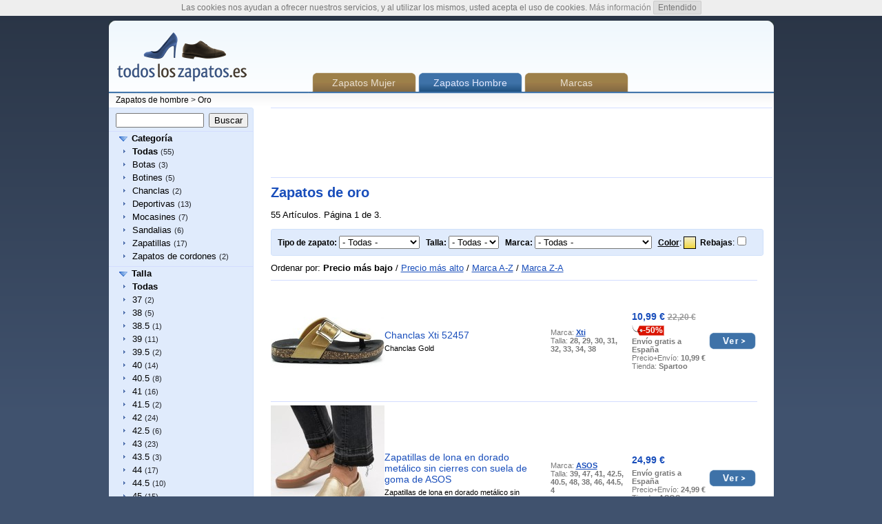

--- FILE ---
content_type: text/html
request_url: http://www.todosloszapatos.es/hombre/color-oro
body_size: 7460
content:
<!DOCTYPE html PUBLIC "-//W3C//DTD XHTML 1.0 Transitional//EN" "http://www.w3.org/TR/xhtml1/DTD/xhtml1-transitional.dtd">
<html xmlns="http://www.w3.org/1999/xhtml">
<head>
	<meta http-equiv="Content-Type" content="text/html; charset=utf-8" />
	<base href="http://www.todosloszapatos.es/" />
  <meta name="Description" content="Las mujeres y los zapatos de los hombres, ordenados por categoría, número de zapato y marca. Encuentra los zapatos precio más bajo." />  <meta name="Keywords" content="zapatos, calzado, zapatos de mujer, zapatos de hombre" />  <title>Zapatos - Oro - Zapatos de hombre - Calzado</title>  <meta name="Robots" content="index, follow" />	<link rel="stylesheet" href="style.css" type="text/css" />
	<script type="text/javascript" src="js/preview.js"></script>
<script type="text/javascript">
//<![CDATA[


function showcat(id) {
	var sc = document.getElementById('sc'+id);
	var sca = document.getElementById('sc'+id+'a');
	if (sc.style.display !== 'none') {
		sc.style.display = 'none';
		sca.style.backgroundImage = 'url(img/i_right.gif)';
	} else {
		sc.style.display = 'block';
		sca.style.backgroundImage = 'url(img/i_down.gif)';
	}
}

function selecturl(s) {
	var gourl = s.options[s.selectedIndex].value;	window.top.location.href = gourl;
}
function url(s) {
	window.top.location.href = s;
}
function sale(s) {
	var gourl = document.getElementById('sale').value;
	if (document.getElementById('sale').checked) {
		window.top.location.href = gourl  + '/rebajas';
	} else {
		window.top.location.href = gourl;
	}
}

//]]>
</script>
</head>
<body>

<div id="main">
<div id="header">

<span id="header_l">
<a href="http://www.todosloszapatos.es"><img src="img/todosloszapatos2.gif" alt="Todos los zapatos" width="188" height="76" /></a>
</span>

<span id="header_tab">
<span class="tab tab0"><a href="http://www.todosloszapatos.es">Zapatos Mujer</a></span>
<span class="tab tab1">Zapatos Hombre</span>
<span class="tab tab0"><a href="/marcas">Marcas</a></span>
</span>
</div>

<div id="header2">
<p><a href="http://www.todosloszapatos.es/hombre">Zapatos de hombre</a>
 &gt; <a href="/color-oro">Oro</a> </p>
</div>

<div id="content">

	<div id="content_l">


	
<div class="box_left">
<div class="box_leftt"></div>
<div class="box_leftm">

<form action="hombre/buscar" name="search" method="get">

<input name="q" class="search_input" value="" /> <input type="submit" value="Buscar" class="search_button" />
</form>

<span class="b_line">
<span id="sc1a" class="b_title"><a href="javascript:showcat(1)">Categoría</a></span>
</span>
<ul id="sc1">
<li><a href="hombre/color-oro"><b>Todas</b></a> <small>(55)</small></li><li><a href="hombre/zapatos-botas/color-oro">Botas</a> <small>(3)</small></li><li><a href="hombre/zapatos-botines/color-oro">Botines</a> <small>(5)</small></li><li><a href="hombre/zapatos-chanclas/color-oro">Chanclas</a> <small>(2)</small></li><li><a href="hombre/zapatos-deportivas/color-oro">Deportivas</a> <small>(13)</small></li><li><a href="hombre/zapatos-mocasines/color-oro">Mocasines</a> <small>(7)</small></li><li><a href="hombre/zapatos-sandalias/color-oro">Sandalias</a> <small>(6)</small></li><li><a href="hombre/zapatos-zapatillas/color-oro">Zapatillas</a> <small>(17)</small></li><li><a href="hombre/zapatos-zapatos-de-cordones/color-oro">Zapatos de cordones</a> <small>(2)</small></li></ul>
<span class="b_line">
<span id="sc2a" class="b_title"><a href="javascript:showcat(2)">Talla</a></span>
</span>
<ul id="sc2">

<li><a href="hombre/color-oro"><b>Todas</b></a></li><li><a href="hombre/talla-37/color-oro">37</a> <small>(2)</small></li><li><a href="hombre/talla-38/color-oro">38</a> <small>(5)</small></li><li><a href="hombre/talla-38-5/color-oro">38.5</a> <small>(1)</small></li><li><a href="hombre/talla-39/color-oro">39</a> <small>(11)</small></li><li><a href="hombre/talla-39-5/color-oro">39.5</a> <small>(2)</small></li><li><a href="hombre/talla-40/color-oro">40</a> <small>(14)</small></li><li><a href="hombre/talla-40-5/color-oro">40.5</a> <small>(8)</small></li><li><a href="hombre/talla-41/color-oro">41</a> <small>(16)</small></li><li><a href="hombre/talla-41-5/color-oro">41.5</a> <small>(2)</small></li><li><a href="hombre/talla-42/color-oro">42</a> <small>(24)</small></li><li><a href="hombre/talla-42-5/color-oro">42.5</a> <small>(6)</small></li><li><a href="hombre/talla-43/color-oro">43</a> <small>(23)</small></li><li><a href="hombre/talla-43-5/color-oro">43.5</a> <small>(3)</small></li><li><a href="hombre/talla-44/color-oro">44</a> <small>(17)</small></li><li><a href="hombre/talla-44-5/color-oro">44.5</a> <small>(10)</small></li><li><a href="hombre/talla-45/color-oro">45</a> <small>(15)</small></li><li><a href="hombre/talla-45-5/color-oro">45.5</a> <small>(1)</small></li><li><a href="hombre/talla-46/color-oro">46</a> <small>(11)</small></li><li><a href="hombre/talla-47/color-oro">47</a> <small>(5)</small></li><li><a href="hombre/talla-47-5/color-oro">47.5</a> <small>(1)</small></li><li><a href="hombre/talla-48/color-oro">48</a> <small>(2)</small></li><li><a href="hombre/talla-48-5/color-oro">48.5</a> <small>(1)</small></li><li><a href="hombre/talla-49/color-oro">49</a> <small>(1)</small></li>	
	
</ul>
<span class="b_line">
<span id="sc3a" class="b_title"><a href="javascript:showcat(3)">Marca</a></span>
</span>
<ul id="sc3">
<li><a href="hombre/color-oro"><b>Todas</b></a> <small>(55)</small></li>	
</ul>


<span class="b_line">
<span id="sc4a" class="b_title"><a href="javascript:showcat(4)">Color</a></span>
</span>
<div id="sc4">
<a href="hombre" title="Todas (67036)"><img src="img/c99.gif" alt="Todas" class="scolor" /></a> <a href="hombre/color-rojo" title="Rojo (1376)"><img src="img/c13.gif" alt="Rojo" class="scolor" /></a> <a href="hombre/color-marron" title="Marrón (3830)"><img src="img/c4.gif" alt="Marrón" class="scolor" /></a> <a href="hombre/color-verde" title="Verde (2083)"><img src="img/c9.gif" alt="Verde" class="scolor" /></a> <a href="hombre/color-negro" title="Negro (12633)"><img src="img/c5.gif" alt="Negro" class="scolor" /></a> <a href="hombre/color-blanco" title="Blanco (4266)"><img src="img/c1.gif" alt="Blanco" class="scolor" /></a> <a href="hombre/color-azul" title="Azul (8182)"><img src="img/c6.gif" alt="Azul" class="scolor" /></a> <a href="hombre/color-gris" title="Gris (5098)"><img src="img/c2.gif" alt="Gris" class="scolor" /></a> <a href="hombre/color-rosa" title="Rosa (169)"><img src="img/c14.gif" alt="Rosa" class="scolor" /></a> <a href="hombre/color-amarillo" title="Amarillo (454)"><img src="img/c11.gif" alt="Amarillo" class="scolor" /></a> <a href="hombre/color-beige" title="Beige (1469)"><img src="img/c3.gif" alt="Beige" class="scolor" /></a> <a href="hombre/color-naranja" title="Naranja (273)"><img src="img/c12.gif" alt="Naranja" class="scolor" /></a> <span><a href="hombre/color-oro" title="Oro (55)"><img src="img/c16.gif" alt="Oro" class="scolor" /></a></span> <a href="hombre/color-multicolor" title="Multicolor (346)"><img src="img/c18.gif" alt="Multicolor" class="scolor" /></a> <a href="hombre/color-violeta" title="Violeta (167)"><img src="img/c15.gif" alt="Violeta" class="scolor" /></a> <a href="hombre/color-oliva" title="Oliva (21)"><img src="img/c10.gif" alt="Oliva" class="scolor" /></a> <a href="hombre/color-turquesa" title="Turquesa (4)"><img src="img/c7.gif" alt="Turquesa" class="scolor" /></a> <a href="hombre/color-plateado" title="Plateado (14)"><img src="img/c17.gif" alt="Plateado" class="scolor" /></a> <a href="hombre/color-sin-especificar" title="Sin especificar (26596)"><img src="img/c0.gif" alt="Sin especificar" class="scolor" /></a> </div><div class="clear"></div>

<span class="b_line">
<span id="sc5a" class="b_title"><a href="javascript:showcat(5)">Precio</a></span>
</span>
<ul id="sc5">
<li><a href="hombre/color-oro"><b>Todas</b></a> <small>(55)</small></li><li><a href="hombre/color-oro/rebajas">Rebajas</a> <small>(23)</small></li></ul>



</div>
<div class="box_leftb"></div>
</div>	
	
	

	
	</div>
	
	<div id="content_m">

<span class="box_ads">
<script type="text/javascript"><!--
google_ad_client = "pub-1315375429401581";
/* 728x90, alleschuhe, main */
google_ad_slot = "6292212874";
google_ad_width = 728;
google_ad_height = 90;
//-->
</script>
<script type="text/javascript"
src="http://pagead2.googlesyndication.com/pagead/show_ads.js">
</script>	
</span>	
<h1>Zapatos de oro</h1><p>55 Artículos. Página 1 de 3.</p>
<div class="box_cnt">
<div class="box_cntt"></div>
<div class="box_cntm">
<p><b>Tipo de zapato:</b> <select name="urljump1" onchange="selecturl(this)" class="selcat"><option value="/hombre/color-oro" selected="selected"> - Todas - </option><option value="hombre/zapatos-botas/color-oro">Botas</option><option value="hombre/zapatos-botines/color-oro">Botines</option><option value="hombre/zapatos-chanclas/color-oro">Chanclas</option><option value="hombre/zapatos-deportivas/color-oro">Deportivas</option><option value="hombre/zapatos-mocasines/color-oro">Mocasines</option><option value="hombre/zapatos-sandalias/color-oro">Sandalias</option><option value="hombre/zapatos-zapatillas/color-oro">Zapatillas</option><option value="hombre/zapatos-zapatos-de-cordones/color-oro">Zapatos de cordones</option></select> &nbsp; 
<b>Talla:</b> <select name="urljump2" onchange="selecturl(this)"><option value="/hombre/color-oro" selected="selected"> - Todas - </option><option value="/hombre/talla-37/color-oro">37</option><option value="/hombre/talla-38/color-oro">38</option><option value="/hombre/talla-38-5/color-oro">38.5</option><option value="/hombre/talla-39/color-oro">39</option><option value="/hombre/talla-39-5/color-oro">39.5</option><option value="/hombre/talla-40/color-oro">40</option><option value="/hombre/talla-40-5/color-oro">40.5</option><option value="/hombre/talla-41/color-oro">41</option><option value="/hombre/talla-41-5/color-oro">41.5</option><option value="/hombre/talla-42/color-oro">42</option><option value="/hombre/talla-42-5/color-oro">42.5</option><option value="/hombre/talla-43/color-oro">43</option><option value="/hombre/talla-43-5/color-oro">43.5</option><option value="/hombre/talla-44/color-oro">44</option><option value="/hombre/talla-44-5/color-oro">44.5</option><option value="/hombre/talla-45/color-oro">45</option><option value="/hombre/talla-45-5/color-oro">45.5</option><option value="/hombre/talla-46/color-oro">46</option><option value="/hombre/talla-47/color-oro">47</option><option value="/hombre/talla-47-5/color-oro">47.5</option><option value="/hombre/talla-48/color-oro">48</option><option value="/hombre/talla-48-5/color-oro">48.5</option><option value="/hombre/talla-49/color-oro">49</option></select> &nbsp; 
<b>Marca:</b> <select name="urljump3" onchange="selecturl(this)" class="selbrand"><option value="hombre/color-oro"  selected="selected"> - Todas - </option><option value="hombre/marca-adidas/color-oro">Adidas</option><option value="hombre/marca-adidas-originals/color-oro">adidas Originals</option><option value="hombre/marca-asics-tiger/color-oro">Asics Tiger</option><option value="hombre/marca-asos/color-oro">ASOS</option><option value="hombre/marca-balducci/color-oro">Balducci</option><option value="hombre/marca-billionaire/color-oro">Billionaire</option><option value="hombre/marca-bruno-bordese/color-oro">Bruno Bordese</option><option value="hombre/marca-cnc-costume-national/color-oro">C'N'C' Costume National</option><option value="hombre/marca-churchs/color-oro">Church's</option><option value="hombre/marca-diadora-heritage/color-oro">Diadora Heritage</option><option value="hombre/marca-dibrera-by-paolo-zanoli/color-oro">Dibrera By Paolo Zanoli</option><option value="hombre/marca-ea7/color-oro">Ea7</option><option value="hombre/marca-ebarrito/color-oro">Ebarrito</option><option value="hombre/marca-enval/color-oro">Enval</option><option value="hombre/marca-giuseppe-zanotti-design/color-oro">Giuseppe Zanotti Design</option><option value="hombre/marca-grunland/color-oro">Grunland</option><option value="hombre/marca-holal/color-oro">Holalà</option><option value="hombre/marca-josef-seibel/color-oro">Josef Seibel</option><option value="hombre/marca-just-cavalli/color-oro">Just Cavalli</option><option value="hombre/marca-keys/color-oro">Keys</option><option value="hombre/marca-kg-kurt-geiger/color-oro">KG Kurt Geiger</option><option value="hombre/marca-leather-crown/color-oro">Leather Crown</option><option value="hombre/marca-le-coq-sportif/color-oro">Le Coq Sportif</option><option value="hombre/marca-nero-giardini/color-oro">Nero Giardini</option><option value="hombre/marca-nike/color-oro">Nike</option><option value="hombre/marca-philippe-model/color-oro">Philippe Model</option><option value="hombre/marca-puma/color-oro">Puma</option><option value="hombre/marca-red-carpet/color-oro">Red Carpet</option><option value="hombre/marca-rogers/color-oro">Rogers</option><option value="hombre/marca-soldini/color-oro">Soldini</option><option value="hombre/marca-teva/color-oro">Teva</option><option value="hombre/marca-tommy-hilfiger/color-oro">Tommy Hilfiger</option><option value="hombre/marca-vans/color-oro">Vans</option><option value="hombre/marca-versace-jeans/color-oro">Versace Jeans</option><option value="hombre/marca-wize-y-ope/color-oro">Wize & Ope</option><option value="hombre/marca-xti/color-oro">Xti</option></select>
&nbsp; <a href="javascript:color();" title="Oro"><b class="uline">Color</b>: <img src="img/c16.gif" alt="" class="scolor" /></a>&nbsp; <label><b>Rebajas</b>:<input type="checkbox" name="urljump4" id="sale" value="hombre/color-oro" onclick="sale(this)" /></label>
</p>
<div id="colormenu"><div id="cm_main"><a href="hombre"><span><img src="img/c99.gif" alt="" class="scolor" /> Todas <small>(67036)</small></span></a><a href="hombre/color-rojo"><span><img src="img/c13.gif" alt="" class="scolor" /> Rojo <small>(1376)</small></span></a><a href="hombre/color-marron"><span><img src="img/c4.gif" alt="" class="scolor" /> Marrón <small>(3830)</small></span></a><a href="hombre/color-verde"><span><img src="img/c9.gif" alt="" class="scolor" /> Verde <small>(2083)</small></span></a><a href="hombre/color-negro"><span><img src="img/c5.gif" alt="" class="scolor" /> Negro <small>(12633)</small></span></a><a href="hombre/color-blanco"><span><img src="img/c1.gif" alt="" class="scolor" /> Blanco <small>(4266)</small></span></a><a href="hombre/color-azul"><span><img src="img/c6.gif" alt="" class="scolor" /> Azul <small>(8182)</small></span></a><a href="hombre/color-gris"><span><img src="img/c2.gif" alt="" class="scolor" /> Gris <small>(5098)</small></span></a><a href="hombre/color-rosa"><span><img src="img/c14.gif" alt="" class="scolor" /> Rosa <small>(169)</small></span></a><a href="hombre/color-amarillo"><span><img src="img/c11.gif" alt="" class="scolor" /> Amarillo <small>(454)</small></span></a><a href="hombre/color-beige"><span><img src="img/c3.gif" alt="" class="scolor" /> Beige <small>(1469)</small></span></a><a href="hombre/color-naranja"><span><img src="img/c12.gif" alt="" class="scolor" /> Naranja <small>(273)</small></span></a><div><a href="javascript:color();"><span><img src="img/c16.gif" alt="" class="scolor" /> Oro <small>(55)</small></span></a></div><a href="hombre/color-multicolor"><span><img src="img/c18.gif" alt="" class="scolor" /> Multicolor <small>(346)</small></span></a><a href="hombre/color-violeta"><span><img src="img/c15.gif" alt="" class="scolor" /> Violeta <small>(167)</small></span></a><a href="hombre/color-oliva"><span><img src="img/c10.gif" alt="" class="scolor" /> Oliva <small>(21)</small></span></a><a href="hombre/color-turquesa"><span><img src="img/c7.gif" alt="" class="scolor" /> Turquesa <small>(4)</small></span></a><a href="hombre/color-plateado"><span><img src="img/c17.gif" alt="" class="scolor" /> Plateado <small>(14)</small></span></a><a href="hombre/color-sin-especificar"><span><img src="img/c0.gif" alt="" class="scolor" /> Sin especificar <small>(26596)</small></span></a></div><div id="cm_bm"></div></div>

</div>
<div class="box_cntb"></div>
</div>

<span class="ttext">
Ordenar por: <b>Precio más bajo</b>  / <a href="hombre/color-oro,a2.html">Precio más alto</a> / <a href="hombre/color-oro,a3.html">Marca A-Z</a> / <a href="hombre/color-oro,a4.html">Marca Z-A</a>	
</span>
<table cellspacing="0" cellpadding="0" class="tablist">
<tr><td class="list list1"><img src="foto/193/fde44a4b9ccf.jpg" alt=""  onmouseover="showtrail('https://photos6.spartoo.es/photos/415/4150400/4150400_350_A.jpg');" onmouseout="hidetrail();" /></td><td class="list list2"><span>Chanclas Xti 52457</span><p>Chanclas Gold</p></td><td class="list list3">Marca: <b><a href="hombre/marca-xti">Xti</a></b><br />Talla: <b>28, 29, 30, 31, 32, 33, 34, 38</b></td><td class="list list4"><span>10,99 &euro; <small>22,20  &euro;</small></span><div class="sale"><b>-50%</b></div><b>Envío gratis a España</b><br />Precio+Envío: <b>10,99 &euro;</b><br />Tienda: <b>Spartoo</b></td><td class="list list5"><a href="/shop/shop?s=2FjdGlvbi5tZXRhZmZpbGlhdGlvbi5jb20vdHJrLnBocD9tY2xpYz1QNDNGQzc1MjQ3QkQyMTZTMVVENDUyMTk3Njg5MTUwN1YzkTiaHR0cDovL" rel="nofollow" target="_blank"><img src="img/shop.gif" alt="" width="68" height="25" /></a></td></tr><tr><td class="list list1"><img src="foto/467/990ea128d8a5.jpg" alt=""  onmouseover="showtrail('http://images.asos-media.com/inv/media/9/3/5/8/8648539/gold/image1xxl.jpg');" onmouseout="hidetrail();" /></td><td class="list list2"><span>Zapatillas de lona en dorado metálico sin cierres con suela de goma de ASOS</span><p>Zapatillas de lona en dorado metálico sin cierres con suela de goma de ASOS</p></td><td class="list list3">Marca: <b><a href="hombre/marca-asos">ASOS</a></b><br />Talla: <b>39, 47, 41, 42.5, 40.5, 48, 38, 46, 44.5, 4</b></td><td class="list list4"><span>24,99 &euro;</span><b>Envío gratis a España</b><br />Precio+Envío: <b>24,99 &euro;</b><br />Tienda: <b>ASOS</b></td><td class="list list5"><a href="/shop/shop?s=[base64].kTiaHR0cDovL" rel="nofollow" target="_blank"><img src="img/shop.gif" alt="" width="68" height="25" /></a></td></tr><tr><td class="list list1"><img src="foto/16/925ec9b7819e.jpg" alt=""  onmouseover="showtrail('https://photos6.spartoo.es/photos/144/1440598/1440598_350_A.jpg');" onmouseout="hidetrail();" /></td><td class="list list2"><span>Mocasines Soldini 17217 X G80 Mocasin Hombre T.moro</span><p>Mocasines T.moro</p></td><td class="list list3">Marca: <b><a href="hombre/marca-soldini">Soldini</a></b><br />Talla: <b>44</b></td><td class="list list4"><span>28,84 &euro; <small>96,12  &euro;</small></span><div class="sale"><b>-70%</b></div><b>Envío gratis a España</b><br />Precio+Envío: <b>28,84 &euro;</b><br />Tienda: <b>Spartoo</b></td><td class="list list5"><a href="/shop/shop?s=2FjdGlvbi5tZXRhZmZpbGlhdGlvbi5jb20vdHJrLnBocD9tY2xpYz1QNDNGQzc1MjQ3QkQyMTZTMVVENDUyMTk3ODA4MDkxN1YzkTiaHR0cDovL" rel="nofollow" target="_blank"><img src="img/shop.gif" alt="" width="68" height="25" /></a></td></tr><tr><td class="list list1"><img src="foto/219/9f6c19ffd9f1.jpg" alt=""  onmouseover="showtrail('https://photos6.spartoo.es/photos/303/3034437/3034437_350_A.jpg');" onmouseout="hidetrail();" /></td><td class="list list2"><span>Zapatillas Enval 4908 Zapatos casual Hombre T.moro</span><p>Zapatos T.moro</p></td><td class="list list3">Marca: <b><a href="hombre/marca-enval">Enval</a></b><br />Talla: <b>45</b></td><td class="list list4"><span>29,13 &euro; <small>97,09  &euro;</small></span><div class="sale"><b>-70%</b></div><b>Envío gratis a España</b><br />Precio+Envío: <b>29,13 &euro;</b><br />Tienda: <b>Spartoo</b></td><td class="list list5"><a href="/shop/shop?s=2FjdGlvbi5tZXRhZmZpbGlhdGlvbi5jb20vdHJrLnBocD9tY2xpYz1QNDNGQzc1MjQ3QkQyMTZTMVVENDUyMTk3NzcxMDI3OVYzkTiaHR0cDovL" rel="nofollow" target="_blank"><img src="img/shop.gif" alt="" width="68" height="25" /></a></td></tr><tr><td class="list list1"><img src="foto/468/3ed0c66ae69c.jpg" alt=""  onmouseover="showtrail('http://images.asos-media.com/inv/media/6/5/7/6/8226756/gold/image1xxl.jpg');" onmouseout="hidetrail();" /></td><td class="list list2"><span>Zapatillas de deporte en dorado metalizado de ASOS</span><p>Zapatillas de deporte en dorado metalizado de ASOS</p></td><td class="list list3">Marca: <b><a href="hombre/marca-asos">ASOS</a></b><br />Talla: <b>42, 47, 40.5, 44.5</b></td><td class="list list4"><span>30,99 &euro;</span><b>Envío gratis a España</b><br />Precio+Envío: <b>30,99 &euro;</b><br />Tienda: <b>ASOS</b></td><td class="list list5"><a href="/shop/shop?s=[base64]" rel="nofollow" target="_blank"><img src="img/shop.gif" alt="" width="68" height="25" /></a></td></tr><tr><td class="list list1"><img src="foto/470/5a280cd7433d.jpg" alt=""  onmouseover="showtrail('http://images.asos-media.com/inv/media/5/4/1/6/8226145/gold/image1xxlrmbnrbtm.jpg');" onmouseout="hidetrail();" /></td><td class="list list2"><span>Zapatillas de deporte de corte ancho en dorado metalizado de ASOS</span><p>Zapatillas de deporte de corte ancho en dorado metalizado de ASOS</p></td><td class="list list3">Marca: <b><a href="hombre/marca-asos">ASOS</a></b><br />Talla: <b>43, 40.5, 39, 42, 46, 44.5, 47</b></td><td class="list list4"><span>30,99 &euro;</span><b>Envío gratis a España</b><br />Precio+Envío: <b>30,99 &euro;</b><br />Tienda: <b>ASOS</b></td><td class="list list5"><a href="/shop/shop?s=[base64]" rel="nofollow" target="_blank"><img src="img/shop.gif" alt="" width="68" height="25" /></a></td></tr><tr><td class="list list1"><img src="foto/469/6186a6cdeeca.jpg" alt=""  onmouseover="showtrail('http://images.asos-media.com/inv/media/7/3/1/7/8267137/green/image1xxl.jpg');" onmouseout="hidetrail();" /></td><td class="list list2"><span>Chanclas verdes Adilette BY9904 de adidas Originals</span><p>Chanclas verdes Adilette BY9904 de adidas Originals</p></td><td class="list list3">Marca: <b><a href="hombre/marca-adidas-originals">adidas Originals</a></b><br />Talla: <b>48</b></td><td class="list list4"><span>31,96 &euro; <small>39,95  &euro;</small></span><div class="sale"><b>-20%</b></div><b>Envío gratis a España</b><br />Precio+Envío: <b>31,96 &euro;</b><br />Tienda: <b>ASOS</b></td><td class="list list5"><a href="/shop/shop?s=[base64]..kTiaHR0cDovL" rel="nofollow" target="_blank"><img src="img/shop.gif" alt="" width="68" height="25" /></a></td></tr><tr><td class="list list1"><img src="foto/218/9a47f6dd558d.jpg" alt=""  onmouseover="showtrail('https://photos6.spartoo.es/photos/143/1434397/1434397_350_A.jpg');" onmouseout="hidetrail();" /></td><td class="list list2"><span>Zapatillas Keys 3014 Zapatos casual Hombre T.moro</span><p>Zapatos T.moro</p></td><td class="list list3">Marca: <b><a href="hombre/marca-keys">Keys</a></b><br />Talla: <b>40, 45</b></td><td class="list list4"><span>32,24 &euro; <small>107,46  &euro;</small></span><div class="sale"><b>-70%</b></div><b>Envío gratis a España</b><br />Precio+Envío: <b>32,24 &euro;</b><br />Tienda: <b>Spartoo</b></td><td class="list list5"><a href="/shop/shop?s=2FjdGlvbi5tZXRhZmZpbGlhdGlvbi5jb20vdHJrLnBocD9tY2xpYz1QNDNGQzc1MjQ3QkQyMTZTMVVENDUyMTk3NTc4MDM4M1YzkTiaHR0cDovL" rel="nofollow" target="_blank"><img src="img/shop.gif" alt="" width="68" height="25" /></a></td></tr><tr><td class="list list1"><img src="foto/218/9f36a6dfe602.jpg" alt=""  onmouseover="showtrail('https://photos6.spartoo.es/photos/143/1434398/1434398_350_A.jpg');" onmouseout="hidetrail();" /></td><td class="list list2"><span>Botines Keys 3015 Zapato casual Hombre T.moro</span><p>Botines T.moro</p></td><td class="list list3">Marca: <b><a href="hombre/marca-keys">Keys</a></b><br />Talla: <b>45</b></td><td class="list list4"><span>35,48 &euro; <small>118,26  &euro;</small></span><div class="sale"><b>-70%</b></div><b>Envío gratis a España</b><br />Precio+Envío: <b>35,48 &euro;</b><br />Tienda: <b>Spartoo</b></td><td class="list list5"><a href="/shop/shop?s=2FjdGlvbi5tZXRhZmZpbGlhdGlvbi5jb20vdHJrLnBocD9tY2xpYz1QNDNGQzc1MjQ3QkQyMTZTMVVENDUyMTk3NTc4MDM4NVYzkTiaHR0cDovL" rel="nofollow" target="_blank"><img src="img/shop.gif" alt="" width="68" height="25" /></a></td></tr><tr><td class="list list1"><img src="foto/469/06d0fb167c1b.jpg" alt=""  onmouseover="showtrail('http://images.asos-media.com/inv/media/8/2/8/7/8317828/gold/image1xxl.jpg');" onmouseout="hidetrail();" /></td><td class="list list2"><span>Mocasines de tejido con acabado metalizado en dorado y negro de ASOS</span><p>Mocasines de tejido con acabado metalizado en dorado y negro de ASOS</p></td><td class="list list3">Marca: <b><a href="hombre/marca-asos">ASOS</a></b><br />Talla: <b>43, 39, 42, 44.5, 49</b></td><td class="list list4"><span>35,99 &euro; <small>55,99  &euro;</small></span><div class="sale"><b>-36%</b></div><b>Envío gratis a España</b><br />Precio+Envío: <b>35,99 &euro;</b><br />Tienda: <b>ASOS</b></td><td class="list list5"><a href="/shop/shop?s=[base64]" rel="nofollow" target="_blank"><img src="img/shop.gif" alt="" width="68" height="25" /></a></td></tr><tr><td class="list list1"><img src="foto/218/5ab14782d1f0.jpg" alt=""  onmouseover="showtrail('https://photos6.spartoo.es/photos/144/1441120/1441120_350_A.jpg');" onmouseout="hidetrail();" /></td><td class="list list2"><span>Botines Rogers 053 Zapato casual Hombre T.moro</span><p>Botines T.moro</p></td><td class="list list3">Marca: <b><a href="hombre/marca-rogers">Rogers</a></b><br />Talla: <b>41, 42</b></td><td class="list list4"><span>38,56 &euro; <small>128,52  &euro;</small></span><div class="sale"><b>-70%</b></div><b>Envío gratis a España</b><br />Precio+Envío: <b>38,56 &euro;</b><br />Tienda: <b>Spartoo</b></td><td class="list list5"><a href="/shop/shop?s=2FjdGlvbi5tZXRhZmZpbGlhdGlvbi5jb20vdHJrLnBocD9tY2xpYz1QNDNGQzc1MjQ3QkQyMTZTMVVENDUyMTk3NTc4MTAwM1YzkTiaHR0cDovL" rel="nofollow" target="_blank"><img src="img/shop.gif" alt="" width="68" height="25" /></a></td></tr><tr><td class="list list1"><img src="foto/285/7b346762b331.jpg" alt=""  onmouseover="showtrail('https://photos6.spartoo.es/photos/385/3853547/3853547_350_A.jpg');" onmouseout="hidetrail();" /></td><td class="list list2"><span>Sandalias Holalà Holalà HT1300015 Sandalias Niño Oro</span><p>Sandalias Oro</p></td><td class="list list3">Marca: <b><a href="hombre/marca-holal">Holalà</a></b><br />Talla: <b>31, 32, 36, 38, 39</b></td><td class="list list4"><span>41,28 &euro; <small>75,06  &euro;</small></span><div class="sale"><b>-45%</b></div><b>Envío gratis a España</b><br />Precio+Envío: <b>41,28 &euro;</b><br />Tienda: <b>Spartoo</b></td><td class="list list5"><a href="/shop/shop?s=2FjdGlvbi5tZXRhZmZpbGlhdGlvbi5jb20vdHJrLnBocD9tY2xpYz1QNDNGQzc1MjQ3QkQyMTZTMVVENDUyMTk3Nzk4MTYxOVYzkTiaHR0cDovL" rel="nofollow" target="_blank"><img src="img/shop.gif" alt="" width="68" height="25" /></a></td></tr><tr><td class="list list1"><img src="foto/219/18dc488296c5.jpg" alt=""  onmouseover="showtrail('https://photos6.spartoo.es/photos/195/1954694/1954694_350_A.jpg');" onmouseout="hidetrail();" /></td><td class="list list2"><span>Zapatillas altas Rogers 351 Zapatos Hombre Anticato castoro</span><p>Zapatos Anticato castoro</p></td><td class="list list3">Marca: <b><a href="hombre/marca-rogers">Rogers</a></b><br />Talla: <b>41</b></td><td class="list list4"><span>41,80 &euro; <small>139,32  &euro;</small></span><div class="sale"><b>-70%</b></div><b>Envío gratis a España</b><br />Precio+Envío: <b>41,80 &euro;</b><br />Tienda: <b>Spartoo</b></td><td class="list list5"><a href="/shop/shop?s=2FjdGlvbi5tZXRhZmZpbGlhdGlvbi5jb20vdHJrLnBocD9tY2xpYz1QNDNGQzc1MjQ3QkQyMTZTMVVENDUyMTk3NTc4MjM1OVYzkTiaHR0cDovL" rel="nofollow" target="_blank"><img src="img/shop.gif" alt="" width="68" height="25" /></a></td></tr><tr><td class="list list1"><img src="foto/448/9c2d58136ac8.jpg" alt=""  onmouseover="showtrail('https://photos6.spartoo.es/photos/325/3256538/3256538_350_A.jpg');" onmouseout="hidetrail();" /></td><td class="list list2"><span>Zapatillas Balducci 95789 Zapatillas De Deporte Bajas Chica Oro</span><p>Zapatillas Oro</p></td><td class="list list3">Marca: <b><a href="hombre/marca-balducci">Balducci</a></b><br />Talla: <b>24, 25, 27, 31, 35</b></td><td class="list list4"><span>42,08 &euro; <small>84,18  &euro;</small></span><div class="sale"><b>-50%</b></div><b>Envío gratis a España</b><br />Precio+Envío: <b>42,08 &euro;</b><br />Tienda: <b>Spartoo</b></td><td class="list list5"><a href="/shop/shop?s=2FjdGlvbi5tZXRhZmZpbGlhdGlvbi5jb20vdHJrLnBocD9tY2xpYz1QNDNGQzc1MjQ3QkQyMTZTMVVENDUyMTk3NzExMzMzNVYzkTiaHR0cDovL" rel="nofollow" target="_blank"><img src="img/shop.gif" alt="" width="68" height="25" /></a></td></tr><tr><td class="list list1"><img src="foto/285/d5d3d199c70d.jpg" alt=""  onmouseover="showtrail('https://photos6.spartoo.es/photos/397/3974803/3974803_350_A.jpg');" onmouseout="hidetrail();" /></td><td class="list list2"><span>Sandalias Grunland CI1208 Sandalias Hombre T. moro</span><p>Sandalias T. moro</p></td><td class="list list3">Marca: <b><a href="hombre/marca-grunland">Grunland</a></b><br />Talla: <b>40, 41, 42, 45, 46</b></td><td class="list list4"><span>48,50 &euro; <small>53,89  &euro;</small></span><div class="sale"><b>-10%</b></div><b>Envío gratis a España</b><br />Precio+Envío: <b>48,50 &euro;</b><br />Tienda: <b>Spartoo</b></td><td class="list list5"><a href="/shop/shop?s=2FjdGlvbi5tZXRhZmZpbGlhdGlvbi5jb20vdHJrLnBocD9tY2xpYz1QNDNGQzc1MjQ3QkQyMTZTMVVENDUyMTk3NzgxNDQ3OVYzkTiaHR0cDovL" rel="nofollow" target="_blank"><img src="img/shop.gif" alt="" width="68" height="25" /></a></td></tr><tr><td class="list list1"><img src="foto/448/511a87ec73ec.jpg" alt=""  onmouseover="showtrail('https://photos6.spartoo.es/photos/465/4654756/4654756_350_A.jpg');" onmouseout="hidetrail();" /></td><td class="list list2"><span>Botines Nero Giardini A634050M Botas Niño T.moro</span><p>Botas T.moro</p></td><td class="list list3">Marca: <b><a href="hombre/marca-nero-giardini">Nero Giardini</a></b><br />Talla: <b>32</b></td><td class="list list4"><span>52,20 &euro; <small>96,66  &euro;</small></span><div class="sale"><b>-46%</b></div><b>Envío gratis a España</b><br />Precio+Envío: <b>52,20 &euro;</b><br />Tienda: <b>Spartoo</b></td><td class="list list5"><a href="/shop/shop?s=2FjdGlvbi5tZXRhZmZpbGlhdGlvbi5jb20vdHJrLnBocD9tY2xpYz1QNDNGQzc1MjQ3QkQyMTZTMVVENDUyMTk3Nzk4NDA1N1YzkTiaHR0cDovL" rel="nofollow" target="_blank"><img src="img/shop.gif" alt="" width="68" height="25" /></a></td></tr><tr><td class="list list1"><img src="foto/59/8b0df3ed3f3a.jpg" alt=""  onmouseover="showtrail('https://photos6.spartoo.es/photos/583/5839764/5839764_350_A.jpg');" onmouseout="hidetrail();" /></td><td class="list list2"><span>Zapatillas de fútbol adidas Messi 16.3 FG</span><p>Zapatillas Oro</p></td><td class="list list3">Marca: <b><a href="hombre/marca-adidas">Adidas</a></b><br />Talla: <b>42, 42 2/3, 43 1/3, 44 2/3, 45 1/3, 46</b></td><td class="list list4"><span>56,32 &euro; <small>64,00  &euro;</small></span><div class="sale"><b>-12%</b></div><b>Envío gratis a España</b><br />Precio+Envío: <b>56,32 &euro;</b><br />Tienda: <b>Spartoo</b></td><td class="list list5"><a href="/shop/shop?s=2FjdGlvbi5tZXRhZmZpbGlhdGlvbi5jb20vdHJrLnBocD9tY2xpYz1QNDNGQzc1MjQ3QkQyMTZTMVVENDUyMTk3MzIxODE5OVYzkTiaHR0cDovL" rel="nofollow" target="_blank"><img src="img/shop.gif" alt="" width="68" height="25" /></a></td></tr><tr><td class="list list1"><img src="foto/218/00b0f22bc3fc.jpg" alt=""  onmouseover="showtrail('https://photos6.spartoo.es/photos/195/1954692/1954692_350_A.jpg');" onmouseout="hidetrail();" /></td><td class="list list2"><span>Zapatillas Rogers 035 Zapatos Hombre T. moro</span><p>Zapatos T. moro</p></td><td class="list list3">Marca: <b><a href="hombre/marca-rogers">Rogers</a></b><br />Talla: <b>39, 40, 41, 42, 44, 45</b></td><td class="list list4"><span>58,86 &euro; <small>117,72  &euro;</small></span><div class="sale"><b>-50%</b></div><b>Envío gratis a España</b><br />Precio+Envío: <b>58,86 &euro;</b><br />Tienda: <b>Spartoo</b></td><td class="list list5"><a href="/shop/shop?s=2FjdGlvbi5tZXRhZmZpbGlhdGlvbi5jb20vdHJrLnBocD9tY2xpYz1QNDNGQzc1MjQ3QkQyMTZTMVVENDUyMTk3NTc4MjM1NVYzkTiaHR0cDovL" rel="nofollow" target="_blank"><img src="img/shop.gif" alt="" width="68" height="25" /></a></td></tr><tr><td class="list list1"><img src="foto/129/c1e021016c01.jpg" alt=""  onmouseover="showtrail('https://cdn.yoox.biz/11/11330908OR_12_F.JPG');" onmouseout="hidetrail();" /></td><td class="list list2"><span>NIKE Sneakers & Deportivas hombre</span><p></p></td><td class="list list3">Marca: <b><a href="hombre/marca-nike">Nike</a></b><br />Talla: <b>44</b></td><td class="list list4"><span>62,00 &euro;</span>Envío a España: <b>5,00 &euro;</b><br />Precio+Envío: <b>67,00 &euro;</b><br />Tienda: <b>Yoox</b></td><td class="list list5"><a href="/shop/shop?s=[base64]" rel="nofollow" target="_blank"><img src="img/shop.gif" alt="" width="68" height="25" /></a></td></tr><tr><td class="list list1"><img src="foto/469/04a671a07e73.jpg" alt=""  onmouseover="showtrail('http://images.asos-media.com/inv/media/6/2/4/4/8274426/gold/image1xxl.jpg');" onmouseout="hidetrail();" /></td><td class="list list2"><span>Zapatillas de deporte en dorado Easy Rider 36377403 de Puma</span><p>Zapatillas de deporte en dorado Easy Rider 36377403 de Puma</p></td><td class="list list3">Marca: <b><a href="hombre/marca-puma">Puma</a></b><br />Talla: <b>44.5</b></td><td class="list list4"><span>63,49 &euro; <small>84,99  &euro;</small></span><div class="sale"><b>-25%</b></div><b>Envío gratis a España</b><br />Precio+Envío: <b>63,49 &euro;</b><br />Tienda: <b>ASOS</b></td><td class="list list5"><a href="/shop/shop?s=[base64]" rel="nofollow" target="_blank"><img src="img/shop.gif" alt="" width="68" height="25" /></a></td></tr></table><p class="bpages">Página:  <b>1</b> &nbsp;  <a href="hombre/color-oro,2.html">2</a> &nbsp;  <a href="hombre/color-oro,3.html">3</a> &nbsp; <a href="hombre/color-oro,2.html"><b>Siguiente</b></a><a href="hombre/color-oro,2.html"><img src="img/i_right.gif" alt="" class="ico" /></a></p><span class="box_ads">
<script type="text/javascript"><!--
google_ad_client = "pub-1315375429401581";
/* 728x90, alleschuhe, main */
google_ad_slot = "6292212874";
google_ad_width = 728;
google_ad_height = 90;
//-->
</script>
<script type="text/javascript"
src="http://pagead2.googlesyndication.com/pagead/show_ads.js">
</script>	
</span>		
	</div>
	
	<div id="content_b">
	
	</div>

</div>

<div id="footer">
<span></span>

<ul>
  <li>2010-2016 &copy; todosloszapatos.es</li>
	<li><small>Para los datos recibidos de las tiendas<br /> no aceptan ninguna responsabilidad.</small></li>
</ul>
<ul>
  <li><a href="http://www.todosloszapatos.es">Zapatos Mujer</a></li>
	<li><a href="/hombre">Zapatos Hombre</a></li>
</ul>
<ul>
  <li>&nbsp;</li>
	<li><a href="/shops">Tiendas</a></li>
</ul>
<ul>
  <li><a href="/contacto">Contacto</a></li>
	<li><a href="/privacidad">Privacidad</a></li>
</ul>

</div>
</div>
<script>
  (function(i,s,o,g,r,a,m){i['GoogleAnalyticsObject']=r;i[r]=i[r]||function(){
  (i[r].q=i[r].q||[]).push(arguments)},i[r].l=1*new Date();a=s.createElement(o),
  m=s.getElementsByTagName(o)[0];a.async=1;a.src=g;m.parentNode.insertBefore(a,m)
  })(window,document,'script','https://www.google-analytics.com/analytics.js','ga');

  ga('create', 'UA-1662464-24', 'auto');
  ga('send', 'pageview');

</script>
<div id="cookies-box">
Las cookies nos ayudan a ofrecer nuestros servicios, y al utilizar los mismos, usted acepta el uso de cookies. <a href="/privacidad">Más información</a> <span onclick="cookiesok()" id="cookies-box-ok">Entendido</span>
</div>
<script src="/js/cc.js" type="text/javascript"></script>
</body>
</html>

--- FILE ---
content_type: text/html; charset=utf-8
request_url: https://www.google.com/recaptcha/api2/aframe
body_size: 263
content:
<!DOCTYPE HTML><html><head><meta http-equiv="content-type" content="text/html; charset=UTF-8"></head><body><script nonce="ztB7oBtGaHrexJShWoamTA">/** Anti-fraud and anti-abuse applications only. See google.com/recaptcha */ try{var clients={'sodar':'https://pagead2.googlesyndication.com/pagead/sodar?'};window.addEventListener("message",function(a){try{if(a.source===window.parent){var b=JSON.parse(a.data);var c=clients[b['id']];if(c){var d=document.createElement('img');d.src=c+b['params']+'&rc='+(localStorage.getItem("rc::a")?sessionStorage.getItem("rc::b"):"");window.document.body.appendChild(d);sessionStorage.setItem("rc::e",parseInt(sessionStorage.getItem("rc::e")||0)+1);localStorage.setItem("rc::h",'1769222692734');}}}catch(b){}});window.parent.postMessage("_grecaptcha_ready", "*");}catch(b){}</script></body></html>

--- FILE ---
content_type: text/css
request_url: http://www.todosloszapatos.es/style.css
body_size: 2631
content:
html, body  
{
	background: #40526e url(img/bg1.gif) repeat-x top left;
	text-align: center; 
	font-size: 12px; 
	font-family: arial, tahoma, verdana, helvetica, sans-serif;
	margin:0 auto;
	padding:0;
}

#main {
	color: #1F2126;
	vertical-align: top;
	text-align: center;
	width: 965px;
	margin-left:auto; 
	margin-right:auto;  
	padding: 0;
	
}

#header {
	clear: both;
	color: #1F2126;
	text-align: left;
	height: 106px;
	background: url(img/bg_top.gif) no-repeat top left;
	overflow: hidden;
	width: 965px;
	display: inline;
	float: left;
	margin-top: 10px;
}
#header_l {
	margin: 12px 0 0 12px;
	display: block;
}
#header_l img {
  border: 0;
	float: left;
}
#header_tab {
	margin: 63px 0 0 0px;
	display: block;
	float: right;
	width: 670px;
	height: 28px;
	overflow: hidden;

}
.tab {
	width: 151px;
	height: 28px;
	display: block;
	margin-right: 3px;
	float: left;
	font-family: arial, tahoma, verdana, helvetica, sans-serif;
	font-size: 14px;
	text-align: center;
	padding-top: 7px;
	overflow: hidden;
}
.tab a {
	text-decoration: none;
	display: block;
	width: 151px;
	height: 28px;
	color: #E9E0D1;
}
.tab a:hover {
	color: #fff;
}
.tab1 {
	background: url(img/tab1.gif) no-repeat top left;
	color: #E3E9FF;
}
.tab0 {
	background: url(img/tab0.gif) no-repeat top left;
	color: #E9E0D1;
}
#header2 {
	background: #fff url(img/bg_top2.gif) repeat-x top left;
	width: 965px;
	height: 20px;
	display: block;
	clear: both;
	text-align: left;
	
}
#header2 p {
	padding: 2px 0 0 10px;
	margin: 0;	
}
#header2 a {
	color: #000;
	text-decoration: none;
}
#header2 a:hover {
	color: #000;
	text-decoration: underline;
}
#content {
	clear: both;
	text-align: left;
	width: 965px;
	display: inline;
	float: left;
	background-color: #fff;
}

#content_l {
	float: left;
	text-align: left;
	width: 215px;
	overflow: hidden;

}

.box_left {
	float: left;
	width: 210px;
	padding: 0px;
	display: inline;
	font-family: arial, tahoma,  verdana, helvetica, sans-serif;	
	font-size: 13px;
	margin: 0 0px 20px 0px;
	background:  url(img/b1_m.gif) repeat-y top left;
	
}
.box_leftt {
	margin: 0;
	padding-left: 10px;	
	width: 210px; 
	height: 3px; 
	background-image: url(img/b1_t.gif);	
	background-repeat: no-repeat;
	text-align: left;
	font-weight: bold;
	color: #6C6538;
	font-size: 12px;	
	overflow: hidden;
}
.box_leftb {
	margin: 0;
	padding: 0px;
	width: 210px; 
	height: 3px; 
	background-image: url(img/b1_b.gif);	
	background-repeat: no-repeat;
	overflow: hidden;
}
.box_leftm {
	margin: 0;
	padding: 0px 0 5px 0;
}
.box_leftm ul li a {
	text-decoration: none;	
	color: #000;
}
.box_leftm a:hover {
	color: #000;
	text-decoration: underline;
}
.box_leftm ul {
	margin: 0 0 0 8px;
	padding: 0 0 0 13px;
}
.box_leftm ul li {
	padding: 2px 0 2px 13px;
	list-style-type: none;
	background:  url(img/i_r.gif) no-repeat center left;
}
.box_leftm form {
	margin: 5px 0 0 0;
}
.search_input {
	margin-left: 10px;
	width: 120px;
}
.search_button {
	margin-left: 3px;
}
.suchein {
	font-size: 11px;
	float: left;
	margin: 0 0 5px 8px;
}

.b_title {
	font-weight: bold;
	background:  url(img/i_down.gif) no-repeat center left;
	margin: 0 0 0 15px;
	padding: 0 0 0 18px;
	
}
.b_title a {
	text-decoration: none;
	color: #000;
}
.b_line {
	border-top: 1px solid #D3DDFF;
	display: block;
	width: 210px;
	margin: 5px 0 2px 0;
	padding: 2px 0 0 0;
	clear: both;
	
}

#content_m {
	float: right;
	color: #000;
	text-align: left;
	width: 730px;
	border:0;
	padding-right: 0px;
	overflow: hidden;
	font-size: 13px;

	
}

#footer {
	clear: both;
	height: 63px;
	width: 965px;
	color: #555;
	background: url(img/bg_bt.gif) no-repeat top left;
	margin-bottom: 10px;
	text-align: left;
}
#footer a {
	color: #555;
	text-decoration: none;	
}
#footer a:hover {
	color: #000;
	text-decoration: underline;	
}
#footer span {
	display: block;
	float: left;
	width: 80px;
	height: 32px;
	background: url(img/todosloszapatos_b.gif) no-repeat top left;
	margin: 13px 0 0 15px;
}
#footer ul {
	display: inline;
	float: left;
	margin: 12px 5px 0 0;
	padding: 0 10px 0 10px;
}
#footer ul li {
	padding: 2px;
	list-style-type: none;
}
#footer small {
	line-height: 10px;
	display: block;
}
.tablist {
	width: 706px;
}
.list {
	border-top: 1px solid #D3DDFF;
	padding: 5px 0 5px 0;
}
.list1 {
	width: 136px;
	text-align: center;
}

.list2 {
	width: 240px;
}
.list2 span {
	font-size: 14px;
	color: #194EBB;
	display: block;
	padding-bottom: 5px;
}
.list2 p {
	font-size: 11px;
	margin: 0;
	width: 230px;
}
.list3 {
	width: 140px;
	font-size: 11px;
	color: #777;
	padding: 0 5px 0 5px;
}
.list3 a {
	color: #194EBB;
}
.list4 {
	width: 130px;
	font-size: 11px;
	color: #777;
}
.list4 span {
	font-size: 14px;
	color: #194EBB;
	font-weight: bold;
	display: block;
	padding-bottom: 5px;
}
.list4 small {
	font-size: 12px;
	text-decoration: line-through;
	color: #999;
}
.list5 {
	width: 70px;
}
.list5 img {
	border: 0;
}
.bpages {
	clear: both;
	text-align: center;
	padding-bottom: 20px;
}
.bpages img {
	border: 0;
	vertical-align: middle;
}
.bpages a {
	color: #194EBB;
}
.ttext {
	padding-bottom: 10px;
	display: block;
	clear: both;
}
.ttext a {
	color: #194EBB;
}
.ttext1 {
	padding-bottom: 10px;
	display: block;
	clear: both;
	color: #ddd;
	font-weight: bold;
	font-size: 14px;	
}
.ttext1 a {
	color: #194EBB;
}
#content_m h1 {
	color: #194EBB;
	margin: 0 0 5px 0;
	font-size: 20px;
}

.ico {
	border: 0;
	vertical-align: middle;
	padding-bottom: 2px;

}
.cat_list {
	width: 350px;
	display: block;
	float: left;
	margin-bottom: 20px;
}
.cat_list1 {
	width: 55px;
}
.cat_list1 img {
	border: 0;
}
.cat_list2 {
	text-align: left;
	font-size: 12px;
	width: 115px;
}
.cat_list2 a {
	color: #194EBB;
}
.cat_list3 {
	text-align: center;
	font-size: 12px;
	width: 130px;
	padding: 10px 3px 20px 3px;
	vertical-align: top;
}
.cat_list3 a {
	color: #194EBB;
}

.cat_list3 span {
	text-align: left;
	display: block;
	margin:0;
	padding: 2px 0 0 10px;
}
.cat_list4 {
	text-align: left;
	font-size: 12px;
	width: 170px;
	padding: 10px 3px 20px 3px;
	vertical-align: top;
}

.cat_list4 span a {
	color: #194EBB;
}
.cat_list4 span {
	text-align: left;
	display: block;
	margin:0;
	padding: 2px;
	border: 1px solid #e8e8e8;
	background-color: #f5f5f5;
}
.cat_list4 b {
	font-size: 14px;
}
.cat_list4a {
	font-weight: bold;
	font-size: 16px;
	border-bottom: 1px solid #ddd;
}

.vline {
	border-right: 1px solid #D3DDFF;
	margin-right: 10px;
}
.info_text {

	font-size: 12px;
	display: block;
	margin: 0px 10px 20px 0;
	clear: both;
	padding-top: 0px;
	line-height: 20px;
}

#content_b {
	padding-top: 20px;
	clear: both;
}

.box_cnt {
	float: left;
	width: 715px;
	padding: 0px;
	display: inline;
	margin: 0 0px 10px 0px;
	background: url(/img/box_cnt1_m.gif) repeat-y top left;		
}

.box_cntt {
	margin: 0;
	padding-left: 10px;	
	width: 715px; 
	height: 3px; 
	background-image: url(/img/box_cnt1_t.gif);	
	background-repeat: no-repeat;
	text-align: left;
	font-weight: bold;
	color: #6C6538;
	font-size: 12px;	
	overflow: hidden;
}

.box_cntm {
	margin: 0;
	padding: 5px 0 5px 0;
	width: 715px;
	font-size: 12px;
	color: #000;
}

.box_cntm a:link, .box_cntm a:visited {
	text-decoration: none;
	color: #000;
}

.box_cntm a:hover, .box_cntm a:active {
	text-decoration: underline;
	color: #000;
}
.box_cntm p {
	margin: 0;
	padding: 0 5px 0 10px;
}
.box_cntm ul {
	margin: 0;
	padding-left: 10px;
	list-style-type: none;
}

.box_cntm li {
	padding: 1px 0 1px 14px;
	background: url(/img/point.gif) no-repeat top left;	
}
.box_cntb {
	margin: 0;
	padding: 0px;
	width: 715px; 
	height: 3px; 
	background-image: url(/img/box_cnt1_b.gif);	
	background-repeat: no-repeat;
	overflow: hidden;
}

.box_ads {
	float: left;
	width: 728px;
	border-top: 1px solid #D3DDFF;
	border-bottom: 1px solid #D3DDFF;
	padding: 5px 0 5px 0;
	display: inline;
	margin: 0 0px 10px 0px;
}

.box_pic {
	width: 160px;
	background: url(/img/box_pic.gif) no-repeat top left;
	display: inline;	
	text-align: center;
	float: left;
	margin: 0 22px 14px 0;
	padding-top: 10px;
}
.price {
	font-size: 14px;
	color: #194EBB;
	font-weight: bold;
	display: block;
	padding: 0 5px 5px 0;
	text-align: right;
}
.price img {
	vertical-align: middle;
	padding-bottom: 2px;
}
.sdesc {
	width: 140px;
	font-size: 11px;
	color: #777;
	padding: 5px;
	display: block;
	text-align: left;
	clear: both;

}
.sdesc a {
	color: #194EBB;
}
.box_pic img {
	border: 0;
}
.sname {
	font-size: 12px;
	color: #194EBB;
	display: block;
	padding: 0 5px 0 5px;
	text-align: center;
}
#b_view {
	position: absolute;
	margin-top: 10px;
	margin-left: 820px;
	width: 130px;
	display: inline;
}
#b_view img {
	vertical-align: middle;
	padding-bottom: 2px;
	border: 0;
}
#b_view a {
	text-decoration: none;
	color: #000;
}
#b_view a:hover {
	text-decoration: underline;
	color: #000;
}
.selb {
	width: 200px;
}
.uline {
	text-decoration: underline;
}
#colormenu, #colormenu1 {
	float:left;
	position:absolute;
	z-index:100;
	width: 159px;
	margin-left: 532px;
	display: none;
}
#colormenu span, #colormenu1 span {
	display: block;
}
#colormenu a, #colormenu1 a {
	color: #000;
	text-decoration: none;
	padding: 2px 0 0 2px;
	border: 1px solid #fff;
	display: block;
}
#colormenu a:hover, #colormenu1 a:hover {
	border: 1px solid #ddd;
	background-color: #eee;
	display: block;
	text-decoration: none;
}
#cm_main, #cm_main1 {
	background: url(/img/cmenu1.png) no-repeat top left;
	padding: 12px 4px 0px 6px;
	display: none;
	z-index:101;
}
#cm_main div a, #cm_main1 div a {
	border: 1px solid #ddd;
	background-color: #eee;
}
#cm_bm, #cm_bm1 {
	background: url(/img/cmenu1.png) no-repeat bottom left;
	width: 159px;
	height: 7px;
	display: none;
	z-index:101;
}
#sc4 {
	margin: 6px 4px 8px 15px;
}
#sc4 a {
	width: 20px;
	height: 20px;
	display: block;
	float: left;
	padding: 2px 0 0 2px;
}
#sc4 a:hover {
	background-color: #a1c5ef;
	display: block;
	text-decoration: none;
	width: 20px;
	height: 20px;
	display: block;
}
.clear {
	clear: both;
}
#sc4 span a {
	padding: 2px 0 0 2px;
	background-color: #a1c5ef;
	display: block;
	width: 20px;
	height: 20px;
}
.selbrand {
	width: 170px;
}
.selcat {
	width: 117px;
}
.scolor {
	width: 16px;
	height: 16px;
	border: 1px solid #000;
	vertical-align: middle;
	margin-bottom: 2px;
}
.sale {
	display: block;
	background: url(/img/sale.gif) no-repeat top left;
	width: 47px;
	height: 15px;
	clear: both;
	color: #fff;
	font-size: 12px;
	text-align: right;
	margin: 0 0 2px 0;
	padding-right: 4px;
	font-family: arial, sans-serif, 'Trebuchet MS', helvetica;
}
.sale b {
	padding-right: 2px;
	font-weight: bold;
}
#finfo {
	padding-right: 20px;
	clear: both;
	font-size: 12px;
	line-height: 18px;
	color: #999;
}
#finfo a {
	text-decoration: none;
	color: #999;
}
#finfo a:hover {
	text-decoration: underline;
	color: #999;
}
.catinfo {
	width: 100px;
	height: 92px;
	float: left;
	margin: 0 7px 7px 0;
	text-align: center;
}
.catinfo a {
	width: 100px;
	height: 92px;
	display: block;
	margin: 0 3px 3px 0;
	border: 1px solid #ddd;
	text-decoration: none;
	color: #194EBB;
	background-color: #f9f9f9;
}
.catinfo img {
	border: 0;
	margin: 6px 2px 2px 4px;
}
.catinfo a:hover {
	border: 1px solid #bbb;
	text-decoration: none;
}
#content_m1 {
	float: right;
	color: #000;
	text-align: left;
	width: 730px;
	border:0;
	padding-right: 0px;
	overflow: hidden;
	font-size: 13px;
}
#content_m1 h2 {
	color: #194EBB;
	margin: 0 0 5px 0;
	font-size: 20px;
}
.newline {
	clear: both;
	padding-top: 10px;
}

.box_cnt2 {
	float: left;
	width: 715px;
	padding: 0px;
	clear: both;
	background: url(/img/box_cnt2_m.gif) repeat-y top left;	
	margin-bottom: 20px;
}

.box_cnt2t {
	margin: 0;
	width: 715px; 
	height: 3px; 
	background: url(/img/box_cnt2_t.gif) no-repeat top left;	
	overflow: hidden;
	clear: both;
}

.box_cnt2m {
	margin: 0;
	padding: 5px 0 5px 0;
	width: 715px;
	font-size: 12px;
	color: #000;
	clear: both;
}
.box_cnt2m div {
	float: left;
	margin-left: 14px;
}
.box_cnt2m h2 {
	color: #888;
	font-family: georgia;
	font-size: 40px;
	margin: 0 14px 0 0;
}
.box_cnt2m p {
	color: #777;
	line-height: 18px;
	margin: 0 10px 0 14px;
}
.box_cnt2m a:link, .box_cnt2m a:visited {
	text-decoration: none;
	color: #333;
}

.box_cnt2m a:hover, .box_cnt2m a:active {
	text-decoration: underline;
	color: #333;
}
.box_cnt2b {
	margin: 0;
	padding: 0px;
	width: 715px; 
	height: 3px; 
	background: url(/img/box_cnt2_b.gif) no-repeat top left;		
	overflow: hidden;

}


#cookies-box {
	position: absolute;
	top:0;
	width: 100%;
	background-color: #eee;
	color: #777;
	padding: 4px 0px 5px 0px;
}
#cookies-box a {
	color: #888;
	text-decoration: none;
}
#cookies-box-ok {
	background-color: #ddd;
	padding: 2px 6px;
	border: 1px solid #ccc;
	-moz-border-radius: 2px;
	-webkit-border-radius: 2px;
	-khtml-border-radius: 2px;
	border-radius: 2px;
}
#cookies-box-ok:hover {
	background-color: #d5d5d5;
	color: #444;
	cursor: pointer;
}

--- FILE ---
content_type: text/plain
request_url: https://www.google-analytics.com/j/collect?v=1&_v=j102&a=837666288&t=pageview&_s=1&dl=http%3A%2F%2Fwww.todosloszapatos.es%2Fhombre%2Fcolor-oro&ul=en-us%40posix&dt=Zapatos%20-%20Oro%20-%20Zapatos%20de%20hombre%20-%20Calzado&sr=1280x720&vp=1280x720&_u=IEBAAEABAAAAACAAI~&jid=517974471&gjid=1932061111&cid=218819591.1769222691&tid=UA-1662464-24&_gid=1157490777.1769222691&_r=1&_slc=1&z=935687447
body_size: -452
content:
2,cG-C3HRRL88KP

--- FILE ---
content_type: application/javascript
request_url: http://www.todosloszapatos.es/js/preview.js
body_size: 1275
content:
/*
Simple Image Trail script- By JavaScriptKit.com
Visit http://www.javascriptkit.com for this script and more
This notice must stay intact
*/ 

var w=1;
var h=1;

if (document.getElementById || document.all) {

document.write('<div id="trailimageid" style="position:absolute;visibility:hidden;left:0px;top:-1000px;background: #fff url(/img/indicator.gif) no-repeat top left; background-position: 20px 20px;"><table cellspacing="0" cellpadding="0" style="text-align: center; vertical-align: middle; border:1px solid #ddd; padding: 1px; background-color: #eee;" id="ttab"><tr><td style="background-color: #fff;padding: 10px;"><img id="ttimg" src="/img/s.gif" onload="javascript:remove_loading();" style="vertical-align:middle;" /></td></tr></table></div>');

}


function gettrailobj()
{
	if (document.getElementById) return document.getElementById("trailimageid").style
	else if (document.all) return document.all.trailimagid.style
}
function gettrailobj2()
{
	if (document.getElementById) return document.getElementById("ieframe").style
	else if (document.all) return document.all.ieframe.style
}

function truebody()
{
	return (!window.opera && document.compatMode && document.compatMode!="BackCompat")? document.documentElement : document.body
}

function hidetrail()
{
	document.onmousemove="";
	document.getElementById('ttimg').src='';
	document.getElementById('ttimg').style.visibility="hidden";
	gettrailobj().visibility="hidden";
	gettrailobj().left=-1000;
	gettrailobj().top=0;
	document.getElementById('ttimg').style.width="";
	document.getElementById('ttimg').style.height="";	

}


function showtrail(file)
{
	if(navigator.userAgent.toLowerCase().indexOf('opera') == -1 && navigator.userAgent.toLowerCase().indexOf('safari') == -1)
	{

		// followmouse()
		w=50;
		h=50;
		
		gettrailobj().visibility="visible";
//		w = document.getElementById('ttimg').style.width;
//		h = document.getElementById('ttimg').style.height;

		gettrailobj().width=w;
		gettrailobj().height=h;
		
		document.getElementById('ttimg').style.visibility="hidden";
		document.getElementById('ttimg').src=file;
		
		w = document.getElementById('ttimg').width;
		h = document.getElementById('ttimg').height;
		if (w>400) {
			h=Math.round(400*h/w);
			w=400;
			document.getElementById('ttimg').style.width=w+"px";
			document.getElementById('ttimg').style.height=h+"px";
		}	
	
		document.onmousemove=followmouse;
		
	}
}
function remove_loading()
{
		w = document.getElementById('ttimg').width;
		h = document.getElementById('ttimg').height;
		if (w>400) {
			h=Math.round(400*h/w);
			w=400;
			document.getElementById('ttimg').style.width=w+"px";
			document.getElementById('ttimg').style.height=h+"px";
		}

		
		document.getElementById('ttimg').style.visibility="visible";
}

function followmouse(e)
{

	if(navigator.userAgent.toLowerCase().indexOf('opera') == -1 && navigator.userAgent.toLowerCase().indexOf('safari') == -1)
	{

		var xcoord=20;
		var ycoord=20;

		if (typeof e != "undefined")
		{
			xcoord+=e.pageX;
			ycoord+=e.pageY;
		}
		else if (typeof window.event !="undefined")
		{
			xcoord+=truebody().scrollLeft+event.clientX;
			ycoord+=truebody().scrollTop+event.clientY;
		}

		var docwidth=document.all? truebody().scrollLeft+truebody().clientWidth : pageXOffset+window.innerWidth-15
		var docheight=document.all? Math.max(truebody().scrollHeight, truebody().clientHeight) : Math.max(document.body.offsetHeight, window.innerHeight)

		if (xcoord+w+3>docwidth)
		xcoord=xcoord-w-(20*2);

		if (ycoord-truebody().scrollTop+h>truebody().clientHeight)
		ycoord=ycoord-h-20;

		gettrailobj().left=xcoord+"px";
		gettrailobj().top=ycoord+"px";

	}

}



function color() {

	if (document.getElementById('colormenu').style.display !== 'block') {
		document.getElementById('colormenu').style.display = 'block';
		document.getElementById('cm_main').style.display = 'block';
		document.getElementById('cm_bm').style.display = 'block';
	} else {
		document.getElementById('colormenu').style.display = 'none';
		document.getElementById('cm_main').style.display = 'none';
		document.getElementById('cm_bm').style.display = 'none';		
	}

}




